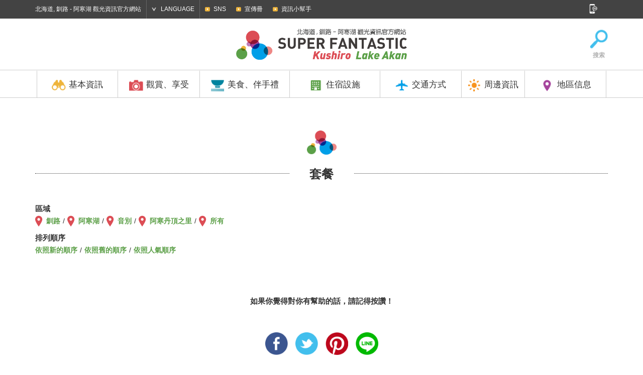

--- FILE ---
content_type: text/html; charset=UTF-8
request_url: https://tw.kushiro-lakeakan.com/eat_souvenir/tags/tag_set-menu-tw/?s_tax=area&s_term=tancho
body_size: 39662
content:
<!DOCTYPE HTML>
<html lang="zh-TW">

<head>
			<meta charset="utf-8">
					<title>套餐 | 北海道, 釧路 - 阿寒湖 觀光資訊官方網站</title>
			<meta name="description" content="釧路，阿寒湖旅遊，交通和住宿，是很好的了解和釧路和旅遊官方網站的吸引力被卡住阿寒湖的美食活動等信息。">
	<meta name="keywords" content="北海道,釧路,阿寒湖,釧路濕原國立公園,阿寒摩周國立公園,丹頂鶴,綠球藻,觀光,旅行,示範路線,活動,遊覽,大型活動,住宿,飯店,旅館,溫泉,美食,地方美食,伴手禮,自然,訪問">
	<meta name="viewport" content="width=device-width,initial-scale=1.0,shrink-to-fit=no">
	<meta name="format-detection" content="telephone=no">
	<!--[if lt IE 9]>
			<script src="https://html5shiv.googlecode.com/svn/trunk/html5.js"></script>
			<script src="https://css3-mediaqueries-js.googlecode.com/svn/trunk/css3-mediaqueries.js"></script>
		<![endif]-->

	<!-- くしろ地元旅キャンペーン -->
		

			<link href="https://ja.kushiro-lakeakan.com/kushiroakanwp/wp-content/themes/visitkushiro/css/common.css" media="all" rel="stylesheet">
				<link href="https://ja.kushiro-lakeakan.com/kushiroakanwp/wp-content/themes/visitkushiro/css/common_exlang.css" media="all" rel="stylesheet">
				<link href="https://ja.kushiro-lakeakan.com/kushiroakanwp/wp-content/themes/visitkushiro/css/common_tw.css" media="all" rel="stylesheet">
				<link href="https://ja.kushiro-lakeakan.com/kushiroakanwp/wp-content/themes/visitkushiro/css/eatsouvenir.css" media="all" rel="stylesheet">
		<link href="https://ja.kushiro-lakeakan.com/kushiroakanwp/wp-content/themes/visitkushiro/css/easyselectbox_stay.css" media="all" rel="stylesheet">
							<script type="text/javascript" src="https://ajax.googleapis.com/ajax/libs/jquery/1.10.2/jquery.min.js"></script>
		<script src="https://ja.kushiro-lakeakan.com/kushiroakanwp/wp-content/themes/visitkushiro/js/common.js"></script>
		<script src="https://ja.kushiro-lakeakan.com/kushiroakanwp/wp-content/themes/visitkushiro/js/heightLine.js"></script>
		<script src="https://ja.kushiro-lakeakan.com/kushiroakanwp/wp-content/themes/visitkushiro/js/easyselectbox.min.js"></script>
	<link rel="shortcut icon" href="https://tw.kushiro-lakeakan.com/favicon.ico">
		<link rel="apple-touch-icon" href="https://tw.kushiro-lakeakan.com/webclip-tw.png">
	<meta property="og:locale" content="zh-TW">
			<meta property="og:type" content="article">
					<meta property="og:title" content="套餐 | 美食、伴手禮 | 北海道, 釧路 - 阿寒湖 觀光資訊官方網站">
				<meta property="og:url" content="https://tw.kushiro-lakeakan.com/eat_souvenir/tags/tag_set-menu-tw/?s_tax=area&s_term=tancho">
		<meta property="og:site_name" content="北海道, 釧路 - 阿寒湖 觀光資訊官方網站">
		<meta property="og:image" content="https://tw.kushiro-lakeakan.com/ogimg.png">
	
			<script>
			$(function(){
				$(".design-select-box").easySelectBox();
			});
		</script>
	<link rel="alternate" hreflang="ja" href="https://ja.kushiro-lakeakan.com/eat_souvenir/tags/tag_set-menu/" />
<link rel="alternate" hreflang="en" href="https://en.kushiro-lakeakan.com/eat_souvenir/tags/tag_set-menu-en/" />
<link rel="alternate" hreflang="zh-hant" href="https://tw.kushiro-lakeakan.com/eat_souvenir/tags/tag_set-menu-tw/" />
<link rel="alternate" hreflang="zh-hans" href="https://cn.kushiro-lakeakan.com/eat_souvenir/tags/tag_set-menu-cn/" />

<!-- This site is optimized with the Yoast SEO plugin v4.5 - https://yoast.com/wordpress/plugins/seo/ -->
<meta name="robots" content="noindex,follow"/>
<link rel="canonical" href="https://tw.kushiro-lakeakan.com/eat_souvenir/tags/tag_set-menu-tw/" />
<!-- / Yoast SEO plugin. -->

<link rel='stylesheet' id='wpml-legacy-horizontal-list-0-css'  href='http://tw.kushiro-lakeakan.com/kushiroakanwp/wp-content/plugins/sitepress-multilingual-cms/templates/language-switchers/legacy-list-horizontal/style.css?ver=1' type='text/css' media='all' />
<link rel='stylesheet' id='jetpack_css-css'  href='https://tw.kushiro-lakeakan.com/kushiroakanwp/wp-content/plugins/jetpack/css/jetpack.css?ver=4.4.1' type='text/css' media='all' />
<meta name="generator" content="WPML ver:3.6.2 stt:60,62,1,28;" />

<link rel='dns-prefetch' href='//v0.wordpress.com'>
<style type='text/css'>img#wpstats{display:none}</style>		<!-- Google tag (gtag.js) -->
	<script async src="https://www.googletagmanager.com/gtag/js?id=G-0S4TDD1DW3"></script>
	<script>
	window.dataLayer = window.dataLayer || [];

	function gtag() {
		dataLayer.push(arguments);
	}
	gtag('js', new Date());

	gtag('config', 'G-0S4TDD1DW3');
	</script>
	</head>


<body class="tw">

		<!-- Google Tag Manager -->
	<script>
	(function(w, d, s, l, i) {
		w[l] = w[l] || [];
		w[l].push({
			'gtm.start': new Date().getTime(),
			event: 'gtm.js'
		});
		var f = d.getElementsByTagName(s)[0],
			j = d.createElement(s),
			dl = l != 'dataLayer' ? '&l=' + l : '';
		j.async = true;
		j.src =
			'https://www.googletagmanager.com/gtm.js?id=' + i + dl;
		f.parentNode.insertBefore(j, f);
	})(window, document, 'script', 'dataLayer', 'GTM-P2PFK5J');
	</script>
	<!-- Global site tag (gtag.js) - Google Analytics -->
	<script async src="https://www.googletagmanager.com/gtag/js?id=UA-96552330-4"></script>
	<script>
	window.dataLayer = window.dataLayer || [];

	function gtag() {
		dataLayer.push(arguments);
	}
	gtag('js', new Date());

	gtag('config', 'UA-96552330-4');
	</script>
	<!-- End Google Tag Manager -->
					<header>
			<div id="header_search">
				<div class="page clearfix">
					<form role="search" method="get" class="clearfix" action="https://tw.kushiro-lakeakan.com/">
						<input type="text" value="" name="s" id="s" placeholder="搜索">
						<input type="submit" id="searchsubmit" value="Search">
					</form>
					<a href="#"><img src="https://ja.kushiro-lakeakan.com/kushiroakanwp/wp-content/themes/visitkushiro/imgs/common/icon_headserach_cl.png" width="24" height="24" alt="閉じる"></a>
				</div>
			</div>
			<div id="hdrtop">
				<div class="page clearfix">
					<p>北海道, 釧路 - 阿寒湖 觀光資訊官方網站</p>
					<dl id="language">
						<dt>LANGUAGE</dt>
						<dd>
							<ul>
								<li><a href="https://ja.kushiro-lakeakan.com/eat_souvenir/tags/tag_set-menu/">日本語</a></li>
								<li><a href="https://en.kushiro-lakeakan.com/eat_souvenir/tags/tag_set-menu-en/">English</a></li>
								<li><a href="https://cn.kushiro-lakeakan.com/eat_souvenir/tags/tag_set-menu-cn/">中文简体字</a></li>
								<li><a href="https://tw.kushiro-lakeakan.com/eat_souvenir/tags/tag_set-menu-tw/">中文繁體字</a></li>
							</ul>
						</dd>
					</dl>
					<div id="subnavi_wrap">
						<span id="subnavi_expand">SUB MENU</span>
						<ul id="subnavi">
							<!-- <li><a href="https://tw.kushiro-lakeakan.com/movie/">動畫</a></li> -->
							<li><a href="https://tw.kushiro-lakeakan.com/sns/">SNS</a></li>
							<li><a href="https://tw.kushiro-lakeakan.com/pamphlet/">宣傳冊</a></li>
							<li><a href="https://tw.kushiro-lakeakan.com/overview/overview_category/useful-info-tw/">資訊小幫手</a></li>
						</ul>
					</div>
					<aside id="sns">
						<a href="#" id="snsbtn"><img src="https://ja.kushiro-lakeakan.com/kushiroakanwp/wp-content/themes/visitkushiro/imgs/common/snsbtn.png" width="18" height="19" alt="SNS"></a>
						<ul class="clearfix">
							<li>
								<script>document.write('<a href=\"http://twitter.com/share?url=' + encodeurl + '&text=' + encodetitle + '\" rel=\"nofollow\" onclick=\"window.open(this.href, \'TWwindow\', \'width=650, height=450, menubar=no, toolbar=no, scrollbars=yes\'); return false;\"><img src=\"https://ja.kushiro-lakeakan.com/kushiroakanwp/wp-content/themes/visitkushiro/imgs/common/sns_tw.png\" width=\"18\" height=\"18\" alt=\"Tweet\"></a>');</script>
							</li>
							<li>
								<script>document.write('<a rel=\"nofollow\" target=\"_blank\" href=\"http://www.pinterest.com/pin/create/button/?url=' + encodeurl + '&description=' + encodetitle + '\"><img src=\"https://ja.kushiro-lakeakan.com/kushiroakanwp/wp-content/themes/visitkushiro/imgs/common/sns_pt.png\" width=\"18\" height=\"18\" alt=\"Pintarest\"></a>');</script>
							</li>
							<li>
								<script>document.write('<a href=\"http://www.facebook.com/sharer.php?u=' + encodeurl + '&t=' + encodetitle + '\" rel=\"nofollow\" onclick=\"window.open(this.href, \'FBwindow\', \'width=650, height=450, menubar=no, toolbar=no, scrollbars=yes\'); return false;\"><img src=\"https://ja.kushiro-lakeakan.com/kushiroakanwp/wp-content/themes/visitkushiro/imgs/common/sns_fb.png\" width=\"18\" height=\"18\" alt=\"Facebook\"></a>');</script>
							</li>
							<li>
								<script>document.write('<a href=\"https://plus.google.com/share?url=' + encodeurl + '\" onclick=\"window.open(this.href, \'Gwindow\', \'width=650, height=450, menubar=no, toolbar=no, scrollbars=yes\'); return false;\"><img src=\"https://ja.kushiro-lakeakan.com/kushiroakanwp/wp-content/themes/visitkushiro/imgs/common/sns_gp.png\" width=\"18\" height=\"18\" alt=\"GooglePlus\"></a>');</script>
							</li>
							<!-- <li><a href=""><img src="https://ja.kushiro-lakeakan.com/kushiroakanwp/wp-content/themes/visitkushiro/imgs/common/sns_in.png" width="18" height="18" alt="Instagram"></a></li> -->
						</ul>
					</aside>
				</div>
			</div>
			<div id="hdrbody">
				<div id="hdrwrap"><div id="hdrwrap_in"><!-- header fixed -->
				<div class="page clearfix" id="logoarea">
					<a href="#" id="menu_btn"><span></span><span></span><span></span></a>
					<p id="logo" class="clearfix">
						<a href="https://tw.kushiro-lakeakan.com"><img src="https://ja.kushiro-lakeakan.com/kushiroakanwp/wp-content/themes/visitkushiro/imgs/exlang/common/logo-tw.png" width="345" height="55" alt="Kushiro Lake Akan SUPER FANTASTIC"></a>
					</p>

					<ul class="clearfix" id="exlang_sidenavi">
						<!--<li><a href="/map/"><img src="https://ja.kushiro-lakeakan.com/kushiroakanwp/wp-content/themes/visitkushiro/imgs/exlang/common/icon_map.png" width="38" height="39" alt="地圖">地圖</a></li>-->
						<li><a href="#" id="hdrsearch"><img src="https://ja.kushiro-lakeakan.com/kushiroakanwp/wp-content/themes/visitkushiro/imgs/exlang/common/icon_search.png" width="38" height="39" alt="搜索">搜索</a></li>
					</ul>
				</div>
				<div id="hdrbody_in">
				<nav>
					<ul class="page">
						<li class="heightLine-hdr mainnavi">
							<dl>
								<dt><a href="/overview/"><img src="https://ja.kushiro-lakeakan.com/kushiroakanwp/wp-content/themes/visitkushiro/imgs/common/gnavi_icon1.png" width="30" height="25" alt="基本資訊">基本資訊</a></dt>
								<dd>
									<a href="/overview/" class="categorytop">基本資訊顶部</a>
									<ul class="page clearfix">
										<li><a href="http://tw.kushiro-lakeakan.com/overview/1377/" class="heightLine-navi1"><span>釧路是什麼樣的地方呢</span></a></li>											<li><a href="https://tw.kushiro-lakeakan.com/overview/overview_category/charm-in-kusiro-tw/" class="heightLine-navi1"><span>釧路特輯</span></a></li>
											<li><a href="https://tw.kushiro-lakeakan.com/overview/overview_category/charm-in-lakeakan-tw/" class="heightLine-navi1"><span>阿寒湖特輯</span></a></li>
											<li><a href="https://tw.kushiro-lakeakan.com/overview/overview_category/climate-of-kushiro-akan-tw/" class="heightLine-navi1"><span>釧路、阿寒湖氣候</span></a></li>
											<li><a href="https://tw.kushiro-lakeakan.com/overview/overview_category/useful-info-tw/" class="heightLine-navi1"><span>資訊小幫手</span></a></li>
											<li><a href="https://tw.kushiro-lakeakan.com/overview/overview_category/touristoffice-tw/" class="heightLine-navi1"><span>觀光諮詢處</span></a></li>
											<li><a href="http://tw.kushiro-lakeakan.com/overview/6384/" class="heightLine-navi1"><span>[長期旅居]涼爽釧路</span></a></li>											<li><a href="http://tw.kushiro-lakeakan.com/overview/6379/" class="heightLine-navi1"><span>給搭乘觀光船前來的旅客</span></a></li>									</ul>
								</dd>
							</dl>
						</li>
						<li class="heightLine-hdr mainnavi">
							<dl>
								<dt><a href="/things_to_do/"><img src="https://ja.kushiro-lakeakan.com/kushiroakanwp/wp-content/themes/visitkushiro/imgs/common/gnavi_icon2.png" width="30" height="25" alt="觀賞、享受">觀賞、享受</a></dt>
								<dd>
									<a href="/things_to_do/" class="categorytop">觀賞、享受顶部</a>
									<ul class="page clearfix">
											<li><a href="https://tw.kushiro-lakeakan.com/things_to_do/todo_category/qr-campaign/" class="heightLine-navi2"><span>QR-Campaign</span></a></li>
											<li><a href="https://tw.kushiro-lakeakan.com/things_to_do/todo_category/10bestthings-zh-hant/" class="heightLine-navi2"><span>北海道釧路・阿寒湖能夠體驗的十件事</span></a></li>
											<li><a href="https://tw.kushiro-lakeakan.com/things_to_do/todo_category/spot-tw/" class="heightLine-navi2"><span>觀光景點</span></a></li>
											<li><a href="https://tw.kushiro-lakeakan.com/things_to_do/todo_category/history-culture-tw/" class="heightLine-navi2"><span>歷史及文化</span></a></li>
											<li><a href="https://tw.kushiro-lakeakan.com/things_to_do/todo_category/art-tw/" class="heightLine-navi2"><span>藝術</span></a></li>
											<li><a href="https://tw.kushiro-lakeakan.com/things_to_do/todo_category/golf-tw/" class="heightLine-navi2"><span>高爾夫球場、公園高爾夫球場</span></a></li>
											<li><a href="https://tw.kushiro-lakeakan.com/things_to_do/todo_category/guidetour-tw/" class="heightLine-navi2"><span>旅遊團</span></a></li>
											<li><a href="https://tw.kushiro-lakeakan.com/things_to_do/todo_category/activity-tw/" class="heightLine-navi2"><span>活動</span></a></li>
											<li><a href="https://tw.kushiro-lakeakan.com/things_to_do/todo_category/modelcourse-tw/" class="heightLine-navi2"><span>示範路線</span></a></li>
											<li><a href="https://tw.kushiro-lakeakan.com/things_to_do/todo_category/photospot-tw/" class="heightLine-navi2"><span>拍照景點</span></a></li>
											<li><a href="https://tw.kushiro-lakeakan.com/things_to_do/todo_category/event-tw/" class="heightLine-navi2"><span>大型活動</span></a></li>
									</ul>
								</dd>
							</dl>
						</li>
						<li class="heightLine-hdr mainnavi">
							<dl>
								<dt><a href="/eat_souvenir/"><img src="https://ja.kushiro-lakeakan.com/kushiroakanwp/wp-content/themes/visitkushiro/imgs/common/gnavi_icon3.png" width="30" height="25" alt="美食、伴手禮">美食、伴手禮</a></dt>
								<dd>
									<a href="/eat_souvenir/" class="categorytop">美食、伴手禮顶部</a>
									<ul class="page clearfix">
										<li><a href="/eat_souvenir/#cat_gourmet" class="heightLine-navi3"><span>這個地方美食介紹</span></a></li>
										<li><a href="/eat_souvenir/#cat_eat" class="heightLine-navi3"><span>美食</span></a></li>
										<li><a href="/eat_souvenir/#cat_souvenir" class="heightLine-navi3"><span>伴手禮</span></a></li>
									</ul>
								</dd>
							</dl>
						</li>
						<li class="heightLine-hdr mainnavi">
							<dl>
								<dt><a href="/stay/"><img src="https://ja.kushiro-lakeakan.com/kushiroakanwp/wp-content/themes/visitkushiro/imgs/common/gnavi_icon4.png" width="30" height="25" alt="住宿設施">住宿設施</a></dt>
								<dd>
									<a href="/stay/" class="categorytop">住宿設施 顶部</a>
									<ul class="page clearfix">
											<li><a href="https://tw.kushiro-lakeakan.com/stay/stay_category/all-tw/" class="heightLine-navi4"><span>查看全部</span></a></li>
											<li><a href="https://tw.kushiro-lakeakan.com/stay/stay_category/hotel-tw/" class="heightLine-navi4"><span>飯店</span></a></li>
											<li><a href="https://tw.kushiro-lakeakan.com/stay/stay_category/businesshotel-tw/" class="heightLine-navi4"><span>商務飯店</span></a></li>
											<li><a href="https://tw.kushiro-lakeakan.com/stay/stay_category/ryokan-tw/" class="heightLine-navi4"><span>旅館</span></a></li>
											<li><a href="https://tw.kushiro-lakeakan.com/stay/stay_category/guesthouse-tw/" class="heightLine-navi4"><span>民宿</span></a></li>
											<li><a href="https://tw.kushiro-lakeakan.com/stay/stay_category/other-tw/" class="heightLine-navi4"><span>其他</span></a></li>
									</ul>
								</dd>
							</dl>
						</li>
						<li class="heightLine-hdr mainnavi">
							<dl>
								<dt><a href="/travelinfo/"><img src="https://ja.kushiro-lakeakan.com/kushiroakanwp/wp-content/themes/visitkushiro/imgs/common/gnavi_icon5.png" width="30" height="25" alt="交通方式">交通方式</a></dt>
								<dd>
									<a href="/travelinfo/" class="categorytop">訪問顶部</a>
									<ul class="page clearfix">
										<li><a href="/travelinfo/8281/" class="heightLine-navi5"><span>市內的交通工具</span></a></li>
										<li><a href="/travelinfo/7777/" class="heightLine-navi5"><span>從道外出發的交通方式</span></a></li>
										<li><a href="/travelinfo/7778/" class="heightLine-navi5"><span>從道內出發的交通方式</span></a></li>
										<li><a href="/travelinfo/7779/#tokushiroairport" class="heightLine-navi5"><span>從釧路機場的交通⽅式</span></a></li>

										<li><a href="/airportliner/" class="heightLine-navi5"><span>阿寒機場線</span></a></li>

									</ul>
								</dd>
							</dl>
						</li>
						<li class="heightLine-hdr mainnavi">
							<dl>
								<dt><a href="/sightseeing_around/"><img src="https://ja.kushiro-lakeakan.com/kushiroakanwp/wp-content/themes/visitkushiro/imgs/common/gnavi_icon6.png" width="30" height="25" alt="周邊資訊">周邊資訊</a></dt>
								<dd>
									<a href="/sightseeing_around/" class="categorytop">周邊資訊顶部</a>
									<ul class="page clearfix">
											<li><a href="https://tw.kushiro-lakeakan.com/sightseeing_around/4405/" class="heightLine-navi6"><span>[知床]世界自然遺産之地</span></a></li>
											<li><a href="https://tw.kushiro-lakeakan.com/sightseeing_around/4396/" class="heightLine-navi6"><span>[弟子屈町]神秘之湖摩周湖</span></a></li>
											<li><a href="https://tw.kushiro-lakeakan.com/sightseeing_around/4408/" class="heightLine-navi6"><span>[鶴居村]榮獲金牌的自然起司</span></a></li>
											<li><a href="https://tw.kushiro-lakeakan.com/sightseeing_around/4402/" class="heightLine-navi6"><span>[厚岸町]全年皆可享用到牡蠣</span></a></li>
											<li><a href="https://tw.kushiro-lakeakan.com/sightseeing_around/4399/" class="heightLine-navi6"><span>[網走]位於北緯44度，有流冰飄來的城市</span></a></li>
											<li><a href="https://tw.kushiro-lakeakan.com/sightseeing_around/4390/" class="heightLine-navi6"><span>[根室市]賞鳥聖地</span></a></li>
											<li><a href="https://tw.kushiro-lakeakan.com/sightseeing_around/4393/" class="heightLine-navi6"><span>[足寄町]五色之湖ONNETO</span></a></li>
									</ul>
								</dd>
							</dl>
						</li>
						<li class="heightLine-hdr mainnavi">
							<dl>
								<dt><a href="#" class="linknone"><img src="https://ja.kushiro-lakeakan.com/kushiroakanwp/wp-content/themes/visitkushiro/imgs/common/gnavi_icon7.png" width="30" height="25" alt="地區信息">地區信息</a></dt>
								<dd>
									<ul class="page clearfix">
										<li><a href="/area/area_kushiro-tw/" class="heightLine-navi7"><span>釧路</span></a></li>
										<li><a href="/area/area_akanko-tw/" class="heightLine-navi7"><span>阿寒湖</span></a></li>
									</ul>
								</dd>
							</dl>
						</li>
					</ul>
				</nav>
				<div id="spheader_btm">
						<ul id="sp_subnavi" class="clearfix">
							<li><a href="https://tw.kushiro-lakeakan.com/sns">SNS</a></li>
							<li><a href="https://tw.kushiro-lakeakan.com/pamphlet/">宣傳冊</a></li>
							<li><a href="https://tw.kushiro-lakeakan.com/overview/overview_category/useful-info/">資訊小幫手</a></li>
						</ul>
						<dl id="sp_language">
							<dt>LANGUAGE</dt>
							<dd>
								<ul class="clearfix">
									<li><a href="https://ja.kushiro-lakeakan.com/eat_souvenir/tags/tag_set-menu/">日本語</a></li>
									<li><a href="https://en.kushiro-lakeakan.com/eat_souvenir/tags/tag_set-menu-en/">English</a></li>
									<li><a href="https://cn.kushiro-lakeakan.com/eat_souvenir/tags/tag_set-menu-cn/">中文简体字</a></li>
									<li><a href="https://tw.kushiro-lakeakan.com/eat_souvenir/tags/tag_set-menu-tw/">中文繁體字</a></li>
								</ul>
							</dd>
						</dl>
											<form role="search" method="get" class="clearfix" action="https://tw.kushiro-lakeakan.com/">
						<input type="text" value="" name="s" id="s" placeholder="搜索">
						<input type="submit" id="searchsubmit" value="Search">
					</form>
						<p>北海道, 釧路 - 阿寒湖 觀光資訊官方網站</p>
						<aside id="spsns">
							<ul class="clearfix">
								<li>
									<script>document.write('<a href=\"http://twitter.com/share?url=' + encodeurl + '&text=' + encodetitle + '\" rel=\"nofollow\" onclick=\"window.open(this.href, \'TWwindow\', \'width=650, height=450, menubar=no, toolbar=no, scrollbars=yes\'); return false;\"><img src=\"https://ja.kushiro-lakeakan.com/kushiroakanwp/wp-content/themes/visitkushiro/imgs/common/sns_tw_sp.png\" width=\"17\" height=\"17\" alt=\"Tweet\"></a>');</script>
								</li>
								<li>
									<script>document.write('<a rel=\"nofollow\" target=\"_blank\" href=\"http://www.pinterest.com/pin/create/button/?url=' + encodeurl + '&description=' + encodetitle + '\"><img src=\"https://ja.kushiro-lakeakan.com/kushiroakanwp/wp-content/themes/visitkushiro/imgs/common/sns_pt_sp.png\" width=\"17\" height=\"17\" alt=\"Pintarest\"></a>');</script>
								</li>
								<li>
									<script>document.write('<a href=\"http://www.facebook.com/sharer.php?u=' + encodeurl + '&t=' + encodetitle + '\" rel=\"nofollow\" onclick=\"window.open(this.href, \'FBwindow\', \'width=650, height=450, menubar=no, toolbar=no, scrollbars=yes\'); return false;\"><img src=\"https://ja.kushiro-lakeakan.com/kushiroakanwp/wp-content/themes/visitkushiro/imgs/common/sns_fb_sp.png\" width=\"17\" height=\"17\" alt=\"Facebook\"></a>');</script>
								</li>
								<li>
									<script>document.write('<a href=\"https://plus.google.com/share?url=' + encodeurl + '\" onclick=\"window.open(this.href, \'Gwindow\', \'width=650, height=450, menubar=no, toolbar=no, scrollbars=yes\'); return false;\"><img src=\"https://ja.kushiro-lakeakan.com/kushiroakanwp/wp-content/themes/visitkushiro/imgs/common/sns_gp_sp.png\" width=\"17\" height=\"17\" alt=\"GooglePlus\"></a>');</script>
								</li>
								<!-- <li><a href=""><img src="https://ja.kushiro-lakeakan.com/kushiroakanwp/wp-content/themes/visitkushiro/imgs/common/sns_in_sp.png" width="17" height="17" alt="Instagram"></a></li> -->
							</ul>
						</aside>
						
					</div>
				</div></div><!-- /header fixed -->
				</div>
			</div>
		</header>		<article id="taxonomy" class="taxonomy">
			<div class="page">
				<h1 class="ttl_icon"><span class="bg">套餐</span></h1>
				<div class="clearfix cat_pagehead">
					<div class="maintxt">
						<dl class="clearfix map">
							<dt>區域</dt>
							<dd>
								<ul>
									<li><a href="/eat_souvenir/tags/tag_set-menu-tw/?s_tax=area&s_term=kushiro">釧路</a></li>
									<li><a href="/eat_souvenir/tags/tag_set-menu-tw/?s_tax=area&s_term=akanko">阿寒湖</a></li>
									<li><a href="/eat_souvenir/tags/tag_set-menu-tw/?s_tax=area&s_term=ombetsu">音別</a></li>
									<li><a href="/eat_souvenir/tags/tag_set-menu-tw/?s_tax=area&s_term=tancho">阿寒丹頂之里</a></li>
									<li><a href="/eat_souvenir/tags/tag_set-menu-tw/">所有</a></li>
								</ul>
							</dd>
						</dl>
						<dl class="clearfix">
							<dt>排列順序</dt>
							<dd>
								<ul>
									<li><a href="/eat_souvenir/tags/tag_set-menu-tw/?s_tax=area&s_term=tancho&orderby=date&order=DESC">依照新的順序</a></li>
									<li><a href="/eat_souvenir/tags/tag_set-menu-tw/?s_tax=area&s_term=tancho&orderby=date&order=ASC">依照舊的順序</a></li>
									<li><a href="/eat_souvenir/tags/tag_set-menu-tw/?s_tax=area&s_term=tancho&order=DESC&meta_key=views&orderby=meta_value_num">依照人氣順序</a></li>								</ul>
							</dd>
						</dl>					</div>
				</div>
				<section class="maincontent blk">
					<ul class="clearfix list-post">
				</section>
			</div>
			<aside id="btmsns">
				<p> 如果你覺得對你有幫助的話，請記得按讚！</p>
				<div id="fb-root"></div>
<script>(function(d, s, id) {
  var js, fjs = d.getElementsByTagName(s)[0];
  if (d.getElementById(id)) return;
  js = d.createElement(s); js.id = id;
  js.src = "//connect.facebook.net/zh_TW/sdk.js#xfbml=1&version=v2.4";
  fjs.parentNode.insertBefore(js, fjs);
}(document, 'script', 'facebook-jssdk'));</script>
				<ul>
					<li><script>document.write('<div class=\"fb-like\" data-href=\"' + encodeurl + '\" data-layout=\"button_count\"></div>');</script></li>
				</ul>
				<ul id="btmsns_btn">
					<li>
						<script>document.write('<a href=\"http://www.facebook.com/sharer.php?u=' + encodeurl + '&t=' + encodetitle + '\" rel=\"nofollow\" onclick=\"window.open(this.href, \'FBwindow\', \'width=650, height=450, menubar=no, toolbar=no, scrollbars=yes\'); return false;\"><img src=\"https://ja.kushiro-lakeakan.com/kushiroakanwp/wp-content/themes/visitkushiro/imgs/common/sns_side_fb.png\" width=\"45\" height=\"45\" alt=\"Facebook\"></a>');</script>
					</li>
					<li>
						<script>document.write('<a href=\"http://twitter.com/share?url=' + encodeurl + '&text=' + encodetitle + '\" rel=\"nofollow\" onclick=\"window.open(this.href, \'TWwindow\', \'width=650, height=450, menubar=no, toolbar=no, scrollbars=yes\'); return false;\"><img src=\"https://ja.kushiro-lakeakan.com/kushiroakanwp/wp-content/themes/visitkushiro/imgs/common/sns_side_tw.png\" width=\"45\" height=\"45\" alt=\"Tweet\"></a>');</script>
					</li>
					<li>
						<script>document.write('<a rel=\"nofollow\" target=\"_blank\" href=\"http://www.pinterest.com/pin/create/button/?url=' + encodeurl + '&description=' + encodetitle + '\"><img src=\"https://ja.kushiro-lakeakan.com/kushiroakanwp/wp-content/themes/visitkushiro/imgs/common/sns_side_pt.png\" width=\"45\" height=\"45\" alt=\"Pintarest\"></a>');</script>
					</li>
					<li>
						<script>document.write('<a rel=\"nofollow\" target=\"_blank\" href=\"http://line.me/R/msg/text/?'+ encodetitle +' ' + encodeurl + '\"><img src="https://ja.kushiro-lakeakan.com/kushiroakanwp/wp-content/themes/visitkushiro/imgs/common/sns_side_ln.png" width="45" height="45" alt="LINE"></a>');</script>
				</ul>
			</aside>			<section class="ranking">
				<div class="page">
					<h3 class="ttl"><img src="https://ja.kushiro-lakeakan.com/kushiroakanwp/wp-content/themes/visitkushiro/imgs/common/icon_ranking.png" width="35" height="35" alt="文章排行榜">文章排行榜</h3>
					<ul class="clearfix rank-list">
						<li class="clearfix ksak">
							<a href="https://tw.kushiro-lakeakan.com/overview/20764/">
								<p class="no1 no">No.1</p>
								<div class="scall_thum">
									<div class="postarea">
										<span class="area_kushiro-tw">釧路</span>
										<span class="area_akanko-tw">阿寒湖</span>
									</div>
									<span style="background-image:url(https://tw.kushiro-lakeakan.com/kushiroakanwp/wp-content/uploads/4c510e69de51250fcf65c60e57df9fc3.jpg);" class="bg"></span>
								</div>
								<div class="txt">
									<h4 class="listttl heightLine-rankttl">在冬季的北海道釧路．阿寒湖可以體驗的十…</h4>
								</div>
								<p class="viewnum">154,523 views</p>
							</a>
						</li>
						<li class="clearfix ksak">
							<a href="https://tw.kushiro-lakeakan.com/overview/20773/">
								<p class="no2 no">No.2</p>
								<div class="scall_thum">
									<div class="postarea">
										<span class="area_kushiro-tw">釧路</span>
										<span class="area_akanko-tw">阿寒湖</span>
									</div>
									<span style="background-image:url(https://tw.kushiro-lakeakan.com/kushiroakanwp/wp-content/uploads/78aa9e3a4127adf453c33b1d7a6bb641.jpg);" class="bg"></span>
								</div>
								<div class="txt">
									<h4 class="listttl heightLine-rankttl">夏季的北海道釧路．阿寒湖可以體驗的十件事</h4>
								</div>
								<p class="viewnum">129,380 views</p>
							</a>
						</li>
						<li class="clearfix ksak">
							<a href="https://tw.kushiro-lakeakan.com/overview/20779/">
								<p class="no3 no">No.3</p>
								<div class="scall_thum">
									<div class="postarea">
										<span class="area_kushiro-tw">釧路</span>
										<span class="area_akanko-tw">阿寒湖</span>
									</div>
									<span style="background-image:url(https://tw.kushiro-lakeakan.com/kushiroakanwp/wp-content/uploads/666f8cc45670d78a1c9f9ac9dc46195b.jpg);" class="bg"></span>
								</div>
								<div class="txt">
									<h4 class="listttl heightLine-rankttl">在秋季的北海道釧路・阿寒湖能夠體驗的十…</h4>
								</div>
								<p class="viewnum">79,997 views</p>
							</a>
						</li>
						<li class="clearfix ak">
							<a href="https://tw.kushiro-lakeakan.com/things_to_do/6544/">
								<p class="no4 no">No.4</p>
								<div class="scall_thum">
									<div class="postarea">
										<span class="area_akanko-tw">阿寒湖</span>
									</div>
									<span style="background-image:url(https://tw.kushiro-lakeakan.com/kushiroakanwp/wp-content/uploads/d057f381f624551661f68df2b7ecd307.jpg);" class="bg"></span>
								</div>
								<div class="txt">
									<h4 class="listttl heightLine-rankttl">Ice Land阿寒</h4>
								</div>
								<p class="viewnum">75,653 views</p>
							</a>
						</li>
						<li class="clearfix ksak">
							<a href="https://tw.kushiro-lakeakan.com/overview/20797/">
								<p class="no5 no">No.5</p>
								<div class="scall_thum">
									<div class="postarea">
										<span class="area_kushiro-tw">釧路</span>
										<span class="area_akanko-tw">阿寒湖</span>
									</div>
									<span style="background-image:url(https://tw.kushiro-lakeakan.com/kushiroakanwp/wp-content/uploads/d13d718c17b3c906e94304f8f8744b8f.jpg);" class="bg"></span>
								</div>
								<div class="txt">
									<h4 class="listttl heightLine-rankttl">在春季的北海道釧路．阿寒湖可以體驗的十…</h4>
								</div>
								<p class="viewnum">65,993 views</p>
							</a>
						</li>
					</ul>
				</div>
			</section>		</article>
		<footer>
			<div id="inq">
				<div class="page">

																				<a href="/overview/overview_category/touristoffice-tw/">查詢</a>
										





				</div>
			</div>
			<section id="sitemap">
				<div class="page">
					<h3>網站地圖</h3>
					<div class="clearfix">
						<div class="sitemap_blk">
							<dl>
								<dt><a href="/overview/">基本資訊</a></dt>
								<dd>
									<a href="/overview/" class="categorytop">基本資訊顶部</a>
									<ul>
										<li><a href="http://tw.kushiro-lakeakan.com/overview/1377/"><span>釧路是什麼樣的地方呢</span></a></li>																				<li><a href="https://tw.kushiro-lakeakan.com/overview/overview_category/charm-in-kusiro-tw/">釧路特輯</a></li>
																				<li><a href="https://tw.kushiro-lakeakan.com/overview/overview_category/charm-in-lakeakan-tw/">阿寒湖特輯</a></li>
																				<li><a href="https://tw.kushiro-lakeakan.com/overview/overview_category/climate-of-kushiro-akan-tw/">釧路、阿寒湖氣候</a></li>
																				<li><a href="https://tw.kushiro-lakeakan.com/overview/overview_category/useful-info-tw/">資訊小幫手</a></li>
																				<li><a href="https://tw.kushiro-lakeakan.com/overview/overview_category/touristoffice-tw/">觀光諮詢處</a></li>
										
										<li><a href="/overview/6384/">[長期旅居]涼爽釧路</a></li>
										<li><a href="/overview/6379/">給搭乘觀光船前來的旅客</a></li>
									</ul>
								</dd>
							</dl>
						</div>
						<div class="sitemap_blk">
							<dl>
								<dt><a href="/things_to_do/">觀賞、享受</a></dt>
								<dd>
									<a href="/things_to_do/" class="categorytop">觀賞、享受顶部</a>
									<ul>
																				<li><a href="https://tw.kushiro-lakeakan.com/things_to_do/todo_category/qr-campaign/">QR-Campaign</a></li>
																				<li><a href="https://tw.kushiro-lakeakan.com/things_to_do/todo_category/10bestthings-zh-hant/">北海道釧路・阿寒湖能夠體驗的十件事</a></li>
																				<li><a href="https://tw.kushiro-lakeakan.com/things_to_do/todo_category/feature-tw/">特集報道</a></li>
																				<li><a href="https://tw.kushiro-lakeakan.com/things_to_do/todo_category/spot-tw/">觀光景點</a></li>
																				<li><a href="https://tw.kushiro-lakeakan.com/things_to_do/todo_category/history-culture-tw/">歷史及文化</a></li>
																				<li><a href="https://tw.kushiro-lakeakan.com/things_to_do/todo_category/art-tw/">藝術</a></li>
																				<li><a href="https://tw.kushiro-lakeakan.com/things_to_do/todo_category/golf-tw/">高爾夫球場、公園高爾夫球場</a></li>
																				<li><a href="https://tw.kushiro-lakeakan.com/things_to_do/todo_category/guidetour-tw/">旅遊團</a></li>
																				<li><a href="https://tw.kushiro-lakeakan.com/things_to_do/todo_category/activity-tw/">活動</a></li>
																				<li><a href="https://tw.kushiro-lakeakan.com/things_to_do/todo_category/modelcourse-tw/">示範路線</a></li>
																				<li><a href="https://tw.kushiro-lakeakan.com/things_to_do/todo_category/photospot-tw/">拍照景點</a></li>
																				<li><a href="https://tw.kushiro-lakeakan.com/things_to_do/todo_category/event-tw/">大型活動</a></li>
																			</ul>
								</dd>
							</dl>
						</div>
						<div class="sitemap_blk">
							<dl>
								<dt><a href="/eat_souvenir/">美食、伴手禮</a></dt>
								<dd>
									<a href="/eat_souvenir/" class="categorytop">美食、伴手禮顶部</a>
									<ul>
										<li><a href="/eat_souvenir/#cat_gourmet">這個地方美食介紹</a></li>
										<li><a href="/eat_souvenir/#cat_eat">美食</a></li>
										<li><a href="/eat_souvenir/#cat_souvenir">伴手禮</a></li>
									</ul>
								</dd>
							</dl>
						</div>
						<div class="sitemap_blk">
							<dl>
								<dt><a href="/stay/">住宿設施</a></dt>
								<dd>
									<a href="/stay/" class="categorytop">住宿設施 顶部</a>
									<ul>
																				<li><a href="https://tw.kushiro-lakeakan.com/stay/stay_category/all-tw/">查看全部</a></li>
																				<li><a href="https://tw.kushiro-lakeakan.com/stay/stay_category/hotel-tw/">飯店</a></li>
																				<li><a href="https://tw.kushiro-lakeakan.com/stay/stay_category/businesshotel-tw/">商務飯店</a></li>
																				<li><a href="https://tw.kushiro-lakeakan.com/stay/stay_category/ryokan-tw/">旅館</a></li>
																				<li><a href="https://tw.kushiro-lakeakan.com/stay/stay_category/guesthouse-tw/">民宿</a></li>
																				<li><a href="https://tw.kushiro-lakeakan.com/stay/stay_category/other-tw/">其他</a></li>
																			</ul>
								</dd>
							</dl>
						</div>
						<div class="sitemap_blk">
							<dl>
								<dt><a href="/travelinfo/">交通方式</a></dt>
								<dd>
									<a href="/travelinfo/" class="categorytop">訪問顶部</a>
									<ul>
										<li><a href="/travelinfo/8281/" class="heightLine-navi5"><span>市內的交通工具</span></a></li>
										<li><a href="/travelinfo/8252/" class="heightLine-navi5"><span>從道外出發的交通方式</span></a></li>
										<li><a href="/travelinfo/8254/" class="heightLine-navi5"><span>從道內出發的交通方式</span></a></li>
										<li><a href="/travelinfo/8256/#tokushiroairport" class="heightLine-navi5"><span>從釧路機場的交通⽅式</span></a></li>
										<li><a href="/airportliner/" class="heightLine-navi5">阿寒機場線</a></li>
										<!-- <li><a href="/map/">地圖</a></li> -->
									</ul>
								</dd>
							</dl>
						</div>
						<div class="sitemap_blk">
							<!-- <dl>
								<dt><a href="/travelinfo/">地區信息</a></dt>
								<dd>
									<ul>
										<li><a href="/area/area_kushiro-tw/">釧路</a></li>
										<li><a href="/area/area_-tw/">阿寒湖</a></li>
									</ul>
								</dd>
							</dl> -->
							<ul id="other">
																<!-- <li><a href="/movie/">動畫</a></li> -->
																<li><a href="/sns/">SNS</a></li>
																<li><a href="/news/">最新消息</a></li>
															</ul>
						</div>
					</div>
									</div>
			</section>
			<div class="page">
								<div id="footer_logo"><a href="/"><img src="https://ja.kushiro-lakeakan.com/kushiroakanwp/wp-content/themes/visitkushiro/imgs/exlang/common/logo-tw.png" width="294" height="48" alt="Kushiro Lake Akan SUPER FANTASTIC"></a></div>
							</div>
			<p id="cp">Copyright &copy; SUPER FANTASTIC Kushiro Lake Akan All Rights Reserved.</p>
		</footer>		<div id="pagetop"><a href="#" class="smooth"><img src="https://ja.kushiro-lakeakan.com/kushiroakanwp/wp-content/themes/visitkushiro/imgs/common/totop.png" width="84" height="84" alt="ページトップへ戻る"></a></div>
	</body>
</html>

	<div style="display:none">
	</div>

<div class="wpml-ls-statics-footer wpml-ls wpml-ls-legacy-list-horizontal">
	<ul><li class="wpml-ls-slot-footer wpml-ls-item wpml-ls-item-ja wpml-ls-first-item wpml-ls-item-legacy-list-horizontal">
				<a href="https://ja.kushiro-lakeakan.com/eat_souvenir/tags/tag_set-menu/"><span class="wpml-ls-native">日本語</span></a>
			</li><li class="wpml-ls-slot-footer wpml-ls-item wpml-ls-item-en wpml-ls-item-legacy-list-horizontal">
				<a href="https://en.kushiro-lakeakan.com/eat_souvenir/tags/tag_set-menu-en/"><span class="wpml-ls-native">English</span></a>
			</li><li class="wpml-ls-slot-footer wpml-ls-item wpml-ls-item-zh-hant wpml-ls-current-language wpml-ls-item-legacy-list-horizontal">
				<a href="https://tw.kushiro-lakeakan.com/eat_souvenir/tags/tag_set-menu-tw/"><span class="wpml-ls-native">繁體中文</span></a>
			</li><li class="wpml-ls-slot-footer wpml-ls-item wpml-ls-item-zh-hans wpml-ls-last-item wpml-ls-item-legacy-list-horizontal">
				<a href="https://cn.kushiro-lakeakan.com/eat_souvenir/tags/tag_set-menu-cn/"><span class="wpml-ls-native">简体中文</span></a>
			</li></ul>
</div><script type='text/javascript' src='https://s0.wp.com/wp-content/js/devicepx-jetpack.js?ver=202606'></script>
<script type='text/javascript'>
/* <![CDATA[ */
var icl_vars = {"current_language":"zh-hant","icl_home":"http:\/\/tw.kushiro-lakeakan.com\/","ajax_url":"https:\/\/tw.kushiro-lakeakan.com\/kushiroakanwp\/wp-admin\/admin-ajax.php","url_type":"2"};
/* ]]> */
</script>
<script type='text/javascript' src='https://tw.kushiro-lakeakan.com/kushiroakanwp/wp-content/plugins/sitepress-multilingual-cms/res/js/sitepress.js?ver=4.7.31'></script>
<script type='text/javascript' src='https://stats.wp.com/e-202606.js' async defer></script>
<script type='text/javascript'>
	_stq = window._stq || [];
	_stq.push([ 'view', {v:'ext',j:'1:4.4.1',blog:'130389364',post:'0',tz:'9',srv:'tw.kushiro-lakeakan.com'} ]);
	_stq.push([ 'clickTrackerInit', '130389364', '0' ]);
</script>
<script src="https://code.jquery.com/ui/1.11.4/jquery-ui.min.js"></script>


